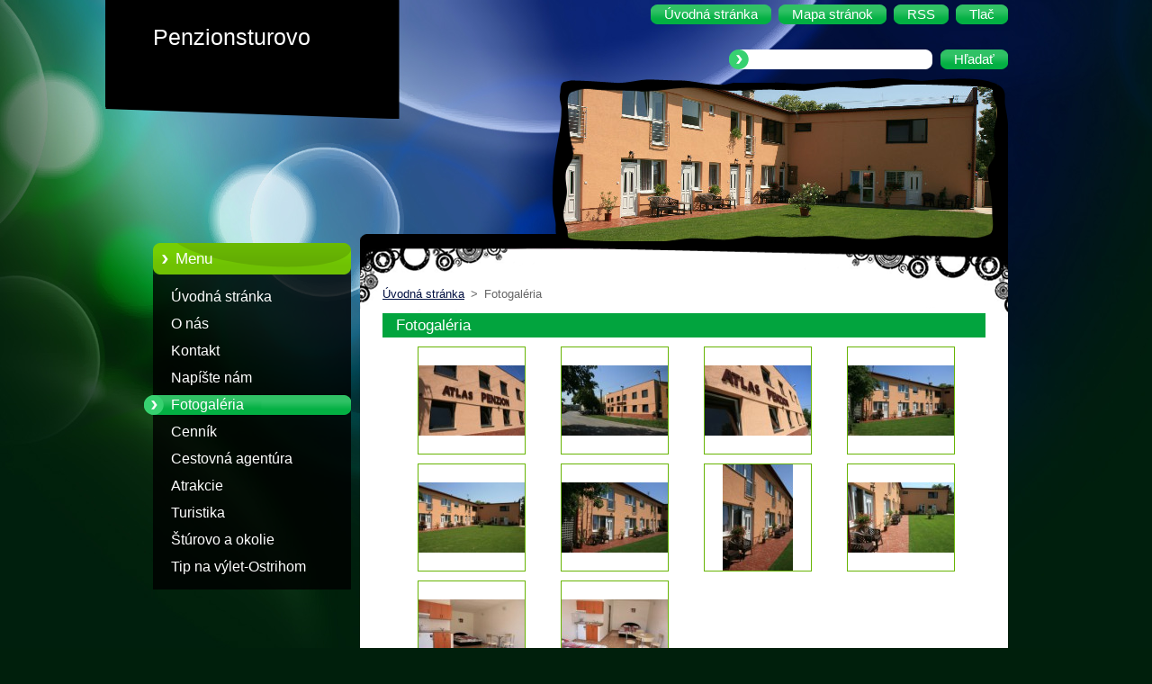

--- FILE ---
content_type: text/html; charset=UTF-8
request_url: http://www.atlaspenzion.sk/fotogaleria/
body_size: 5321
content:
<!--[if lte IE 9]><!DOCTYPE HTML PUBLIC "-//W3C//DTD HTML 4.01 Transitional//EN" "http://www.w3.org/TR/html4/loose.dtd"><![endif]-->
<!DOCTYPE html>
<!--[if IE]><html class="ie" lang="sk"><![endif]-->
<!--[if gt IE 9]><!--> 
<html lang="sk">
<!--<![endif]-->
  <head>
    <!--[if lt IE 8]><meta http-equiv="X-UA-Compatible" content="IE=EmulateIE7"><![endif]--><!--[if IE 8]><meta http-equiv="X-UA-Compatible" content="IE=EmulateIE8"><![endif]--><!--[if IE 9]><meta http-equiv="X-UA-Compatible" content="IE=EmulateIE9"><![endif]-->
    <base href="http://www.atlaspenzion.sk/">
  <meta charset="utf-8">
  <meta name="description" content="">
  <meta name="keywords" content="">
  <meta name="generator" content="Webnode">
  <meta name="apple-mobile-web-app-capable" content="yes">
  <meta name="apple-mobile-web-app-status-bar-style" content="black">
  <meta name="format-detection" content="telephone=no">
    <link rel="icon" type="image/svg+xml" href="/favicon.svg" sizes="any">  <link rel="icon" type="image/svg+xml" href="/favicon16.svg" sizes="16x16">  <link rel="icon" href="/favicon.ico"><link rel="canonical" href="http://www.atlaspenzion.sk/fotogaleria/">
<script type="text/javascript">(function(i,s,o,g,r,a,m){i['GoogleAnalyticsObject']=r;i[r]=i[r]||function(){
			(i[r].q=i[r].q||[]).push(arguments)},i[r].l=1*new Date();a=s.createElement(o),
			m=s.getElementsByTagName(o)[0];a.async=1;a.src=g;m.parentNode.insertBefore(a,m)
			})(window,document,'script','//www.google-analytics.com/analytics.js','ga');ga('create', 'UA-797705-6', 'auto',{"name":"wnd_header"});ga('wnd_header.set', 'dimension1', 'W1');ga('wnd_header.set', 'anonymizeIp', true);ga('wnd_header.send', 'pageview');var pageTrackerAllTrackEvent=function(category,action,opt_label,opt_value){ga('send', 'event', category, action, opt_label, opt_value)};</script>
  <link rel="alternate" type="application/rss+xml" href="http://atlaspenzion.sk/rss/all.xml" title="">
<!--[if lte IE 9]><style type="text/css">.cke_skin_webnode iframe {vertical-align: baseline !important;}</style><![endif]-->
    <title>Fotogaléria :: Penzionsturovo</title>
    <meta name="robots" content="index, follow">
    <meta name="googlebot" content="index, follow">   
    <link href="https://d11bh4d8fhuq47.cloudfront.net/_system/skins/v9/50000957/css/style.css" rel="stylesheet" type="text/css" media="screen,projection,handheld,tv">
    <link href="https://d11bh4d8fhuq47.cloudfront.net/_system/skins/v9/50000957/css/print.css" rel="stylesheet" type="text/css" media="print">
    <script type="text/javascript" src="https://d11bh4d8fhuq47.cloudfront.net/_system/skins/v9/50000957/js/functions.js">
    </script> 
  
				<script type="text/javascript">
				/* <![CDATA[ */
					
					if (typeof(RS_CFG) == 'undefined') RS_CFG = new Array();
					RS_CFG['staticServers'] = new Array('https://d11bh4d8fhuq47.cloudfront.net/');
					RS_CFG['skinServers'] = new Array('https://d11bh4d8fhuq47.cloudfront.net/');
					RS_CFG['filesPath'] = 'http://www.atlaspenzion.sk/_files/';
					RS_CFG['filesAWSS3Path'] = 'https://0676e6fd8b.clvaw-cdnwnd.com/333e14516df9d9bfb23d7684184ad286/';
					RS_CFG['lbClose'] = 'Zavrieť';
					RS_CFG['skin'] = 'default';
					if (!RS_CFG['labels']) RS_CFG['labels'] = new Array();
					RS_CFG['systemName'] = 'Webnode';
						
					RS_CFG['responsiveLayout'] = 0;
					RS_CFG['mobileDevice'] = 0;
					RS_CFG['labels']['copyPasteSource'] = 'Viac tu:';
					
				/* ]]> */
				</script><script type="text/javascript" src="https://d11bh4d8fhuq47.cloudfront.net/_system/client/js/compressed/frontend.package.1-3-108.js?ph=0676e6fd8b"></script><style type="text/css"></style></head>  
  <body>  
    <div id="body_bg">      
      <div id="site">      
        <div id="site_top">       
          <div id="nonFooter">
          
          
  <!-- HEADER_LINK -->             
  <div id="header_link">         
  
                   <div class="lang">               
                     <div id="languageSelect"></div>			            
                   </div>
  
      <!-- LINK -->
      <ul class="link">                             
      <li class="homepage"><a href="home/" 
      title="Prejsť na úvodnú stránku.">
      <span class="span-left"></span>
      <span>
      Úvodná stránka      </span>
      <span class="span-right"></span>      
      </a></li>   
      
      <li class="sitemap"><a href="/sitemap/" 
      title="Prejsť na mapu stránok.">
      <span class="span-left"></span>
      <span>
      Mapa stránok      </span>
      <span class="span-right"></span>      
      </a></li> 
      
      <li class="rss"><a href="/rss/" 
      title="RSS kanály">
      <span class="span-left"></span>
      <span>
      RSS      </span>
      <span class="span-right"></span>      
      </a></li> 
      
      <li class="print"><a href="#" onclick="window.print(); return false;" 
      title="Vytlačiť stránku">
      <span class="span-left"></span>
      <span>
      Tlač      </span>
      <span class="span-right"></span>      
      </a></li> 
      </ul>
      <!-- / LINK -->
  </div>
  <!-- / HEADER_LINK -->     

          
      <!-- LOGOZONE -->  
      <div id="logozone">               
        <div id="logo"><a href="home/" title="Prejsť na úvodnú stránku."><span id="rbcSystemIdentifierLogo">Penzionsturovo</span></a></div>     
      </div>   
      <!-- / LOGOZONE -->
      
      
      
      <!-- SEARCH -->
      <div class="search_top">
        


		<form action="/search/" method="get" id="fulltextSearch">
		    <span class="search-bg">
		    <label for="fulltextSearchText" class="hidden">Vyhľadávanie</label>		    
      	<input type="text" id="fulltextSearchText" name="text">
      	</span>
        <span class="span-left"></span>
      	<span>
        <input class="submit" type="submit" value="Hľadať">
        </span>
        <span class="span-right"></span>
		</form>

		 
      </div>
      <!-- / SEARCH -->  
      
            
          
      <!-- HEADER -->          
      <div id="header">  
        <div id="header_box">
         <p id="moto"><span id="rbcCompanySlogan" class="rbcNoStyleSpan"></span></p>
          <div class="illustration">
                <div class="img">       
                <img src="https://0676e6fd8b.clvaw-cdnwnd.com/333e14516df9d9bfb23d7684184ad286/200000110-be675bf619/50000000.jpg?ph=0676e6fd8b" width="485" height="174" alt="">                </div><!-- /img -->      
                      <span class="masque"><!-- masque --></span>
          </div><!-- /illustration -->
        </div><!-- /header_box -->  
      </div><!-- /header -->            
      <!-- /HEADER -->
               
             
<!-- MAIN -->
<div id="main"> 
                                         
      <!-- SIDEBAR -->
      <div id="sidebar">              
        <div id="sidebar_content"> 

          


		  <div class="box_title_menu"><h2>Menu</h2></div>

		<ul class="menu">
	<li class="first"> 
      <a href="/home/">
      Úvodná stránka      
  </a>
  </li>
	<li> 
      <a href="/o-nas/">
      O nás      
  </a>
  </li>
	<li> 
      <a href="/kontakt/">
      Kontakt      
  </a>
  </li>
	<li> 
      <a href="/napiste-nam/">
      Napíšte nám      
  </a>
  </li>
	<li class="open selected activeSelected"> 
      <a href="/fotogaleria/">
      Fotogaléria      
  </a>
  </li>
	<li> 
      <a href="/cennik/">
      Cenník      
  </a>
  </li>
	<li> 
      <a href="/cestovna-agentura/">
      Cestovná agentúra      
  </a>
  </li>
	<li> 
      <a href="/atrakcie/">
      Atrakcie      
  </a>
  </li>
	<li> 
      <a href="/turistika/">
      Turistika      
  </a>
  </li>
	<li> 
      <a href="/sturovo-a-okolie/">
      Štúrovo a okolie      
  </a>
  </li>
	<li class="last"> 
      <a href="/tip-na-vylet-ostrihom/">
      Tip na výlet-Ostrihom      
  </a>
  </li>
</ul>


					 
                  
          			          
          
                  
            
    
        </div>            
      </div>
      <!-- /SIDEBAR -->
            
              
              
                            
     <div id="mainContent_top">                   
       <div id="mainContent">

          <!-- NAVIGATOR -->
          <div id="pageNavigator" class="rbcContentBlock">        <div class="navigator">                       <a class="navFirstPage" href="/home/">Úvodná stránka</a>      <span><span> &gt; </span></span>          <span id="navCurrentPage">Fotogaléria</span>               </div>              <div class="cleaner"><!-- / --></div>        </div>          <!-- /NAVIGATOR -->       
              
          <!-- CONTENT -->
          <div id="content">
                
                  
		  
			
        <div class="box">
          <div class="box_title"><h2>Fotogaléria</h2></div>
          <div class="box_content">
               
            <div class="photo118">

			
		
			
			
			 <a class="photo" href="/album/fotogaleria/img-6800-jpg/" onclick="RubicusFrontendIns.showPhotogalleryDetailPhoto(this.href); Event.stop(event);" title="Zobraziť celú fotografiu.">
        <span class="image"><span>
          <img src="https://0676e6fd8b.clvaw-cdnwnd.com/333e14516df9d9bfb23d7684184ad286/system_preview_small_200000061-75612765ac-public/IMG_6800.JPG" width="118" height="78" alt="/album/fotogaleria/img-6800-jpg/">
        </span></span>  
               									
       </a>

			
		
			
			
			 <a class="photo" href="/album/fotogaleria/img-6805-jpg/" onclick="RubicusFrontendIns.showPhotogalleryDetailPhoto(this.href); Event.stop(event);" title="Zobraziť celú fotografiu.">
        <span class="image"><span>
          <img src="https://0676e6fd8b.clvaw-cdnwnd.com/333e14516df9d9bfb23d7684184ad286/system_preview_small_200000062-b3cc8b4c6c-public/IMG_6805.JPG" width="118" height="78" alt="/album/fotogaleria/img-6805-jpg/">
        </span></span>  
               									
       </a>

			
		
			
			
			 <a class="photo" href="/album/fotogaleria/img-6810-jpg/" onclick="RubicusFrontendIns.showPhotogalleryDetailPhoto(this.href); Event.stop(event);" title="Zobraziť celú fotografiu.">
        <span class="image"><span>
          <img src="https://0676e6fd8b.clvaw-cdnwnd.com/333e14516df9d9bfb23d7684184ad286/system_preview_small_200000063-a5078a6028-public/IMG_6810.JPG" width="118" height="78" alt="/album/fotogaleria/img-6810-jpg/">
        </span></span>  
               									
       </a>

			
		
			
			
			 <a class="photo" href="/album/fotogaleria/img-6811-jpg/" onclick="RubicusFrontendIns.showPhotogalleryDetailPhoto(this.href); Event.stop(event);" title="Zobraziť celú fotografiu.">
        <span class="image"><span>
          <img src="https://0676e6fd8b.clvaw-cdnwnd.com/333e14516df9d9bfb23d7684184ad286/system_preview_small_200000064-453e34638a-public/IMG_6811.JPG" width="118" height="78" alt="/album/fotogaleria/img-6811-jpg/">
        </span></span>  
               									
       </a>

			
		
			

					<div class="cleaner"><!-- / --></div>
					
			
		
			
			
			 <a class="photo" href="/album/fotogaleria/img-6814-jpg/" onclick="RubicusFrontendIns.showPhotogalleryDetailPhoto(this.href); Event.stop(event);" title="Zobraziť celú fotografiu.">
        <span class="image"><span>
          <img src="https://0676e6fd8b.clvaw-cdnwnd.com/333e14516df9d9bfb23d7684184ad286/system_preview_small_200000065-3b6953c62b-public/IMG_6814.JPG" width="118" height="78" alt="/album/fotogaleria/img-6814-jpg/">
        </span></span>  
               									
       </a>

			
		
			
			
			 <a class="photo" href="/album/fotogaleria/img-6815-jpg/" onclick="RubicusFrontendIns.showPhotogalleryDetailPhoto(this.href); Event.stop(event);" title="Zobraziť celú fotografiu.">
        <span class="image"><span>
          <img src="https://0676e6fd8b.clvaw-cdnwnd.com/333e14516df9d9bfb23d7684184ad286/system_preview_small_200000066-c9e87cae1b-public/IMG_6815.JPG" width="118" height="78" alt="/album/fotogaleria/img-6815-jpg/">
        </span></span>  
               									
       </a>

			
		
			
			
			 <a class="photo" href="/album/fotogaleria/img-6816-jpg/" onclick="RubicusFrontendIns.showPhotogalleryDetailPhoto(this.href); Event.stop(event);" title="Zobraziť celú fotografiu.">
        <span class="image"><span>
          <img src="https://0676e6fd8b.clvaw-cdnwnd.com/333e14516df9d9bfb23d7684184ad286/system_preview_small_200000067-9ed2c9fcc0-public/IMG_6816.JPG" width="78" height="118" alt="/album/fotogaleria/img-6816-jpg/">
        </span></span>  
               									
       </a>

			
		
			
			
			 <a class="photo" href="/album/fotogaleria/img-6818-jpg/" onclick="RubicusFrontendIns.showPhotogalleryDetailPhoto(this.href); Event.stop(event);" title="Zobraziť celú fotografiu.">
        <span class="image"><span>
          <img src="https://0676e6fd8b.clvaw-cdnwnd.com/333e14516df9d9bfb23d7684184ad286/system_preview_small_200000068-d182ad27cf-public/IMG_6818.JPG" width="118" height="78" alt="/album/fotogaleria/img-6818-jpg/">
        </span></span>  
               									
       </a>

			
		
			

					<div class="cleaner"><!-- / --></div>
					
			
		
			
			
			 <a class="photo" href="/album/fotogaleria/img-6760-jpg/" onclick="RubicusFrontendIns.showPhotogalleryDetailPhoto(this.href); Event.stop(event);" title="Zobraziť celú fotografiu.">
        <span class="image"><span>
          <img src="https://0676e6fd8b.clvaw-cdnwnd.com/333e14516df9d9bfb23d7684184ad286/system_preview_small_200000069-390ed3a08c-public/IMG_6760.JPG" width="118" height="78" alt="/album/fotogaleria/img-6760-jpg/">
        </span></span>  
               									
       </a>

			
		
			
			
			 <a class="photo" href="/album/fotogaleria/img-6763-jpg/" onclick="RubicusFrontendIns.showPhotogalleryDetailPhoto(this.href); Event.stop(event);" title="Zobraziť celú fotografiu.">
        <span class="image"><span>
          <img src="https://0676e6fd8b.clvaw-cdnwnd.com/333e14516df9d9bfb23d7684184ad286/system_preview_small_200000070-97bb498b55-public/IMG_6763.JPG" width="118" height="78" alt="/album/fotogaleria/img-6763-jpg/">
        </span></span>  
               									
       </a>

			
		
			
			
            </div>
          							
          	<div class="cleaner"><!-- / --></div>
					
        		
        					
        		
<div  class="paging">


<span  class="selected"><span class="pageText">1</span></span>
<span class="separator"><span class="separatorText">|</span></span>
<a href="/fotogaleria/photogallerycbm_979177/10/"><span class="pageText">2</span></a>
<a href="/fotogaleria/photogallerycbm_979177/10/" class="right" title="Prejsť na nasledujúcu stránku." rel="next"><span class="rightText">&gt;</span></a>
<a href="/fotogaleria/photogallerycbm_979177/10/" class="rightEnd" title="Prejsť na poslednú stránku."><span class="rightEndText">&gt;&gt;</span></a></div>
									                        
          </div>
        </div>
        
        <div class="cleaner"><!-- / --></div>

			
		<script type="text/javascript">/*<![CDATA[*/RS_CFG['useOldMobileTemplate'] = false;RubicusFrontendIns.setPhotogalleryInit('', '/servers/frontend/',['fotogaleria','LIGHTBOX',15,'{PHOTO} z {TOTAL}','Zavrieť','Predchádzajúci','Nasledujúci','Spustiť automatické prechádzanie obrázkov','Pozastaviť automatické prechádzanie obrázkov']);/*]]>*/</script>                
          </div>
          <!-- /CONTENT -->
                
       </div><!-- /mainContent -->
     </div><!-- /mainContent_top -->
                                   
</div>
<!-- /MAIN -->

    
 
    
        
</div><!-- /nonFooter -->
 
 
        <!-- FOOTER -->
        <div id="footer">
           <div id="footerRight">
                <p>
                  <span class="sitemap">
                  <a href="/sitemap/" 
                  title="Prejsť na mapu stránok.">
                  Mapa stránok</a></span>
                  <span class="print">
                  <a href="#" onclick="window.print(); return false;" 
                  title="Vytlačiť stránku">
                  Tlač</a></span>    
                  <span class="rss"><a href="/rss/" 
                  title="RSS kanály">
                  RSS</a></span>
                </p>
          </div>  
          <div id="footerLeft">
                  <p class="footerText"><span id="rbcFooterText" class="rbcNoStyleSpan">© 2012 Všetky práva vyhradené. </span></p>
                  <p class="signature"><span class="rbcSignatureText">Vytvorené službou <a href="https://www.webnode.sk?utm_source=brand&amp;utm_medium=footer&amp;utm_campaign=premium" rel="nofollow" >Webnode</a></span></p>
          </div>                
      </div>
      <!-- FOOTER --> 
              

          
  </div><!-- /site_top -->
 </div><!-- /site -->    
</div><!-- /body_bg -->
  
  
    <script type="text/javascript">
		/* <![CDATA[ */

			RubicusFrontendIns.addObserver
			({

				onContentChange: function ()
        {
          RubicusFrontendIns.faqInit('faq', 'answerBlock');
        },

				onStartSlideshow: function()
				{
					$('slideshowControl').innerHTML	= '<span>Pozastaviť prezentáciu<'+'/span>';
					$('slideshowControl').title			= 'Pozastaviť automatické prechádzanie obrázkov';
					$('slideshowControl').onclick		= RubicusFrontendIns.stopSlideshow.bind(RubicusFrontendIns);
				},

				onStopSlideshow: function()
				{
					$('slideshowControl').innerHTML	= '<span>Spustiť prezentáciu<'+'/span>';
					$('slideshowControl').title			= 'Spustiť automatické prechádzanie obrázkov';
					$('slideshowControl').onclick		= RubicusFrontendIns.startSlideshow.bind(RubicusFrontendIns);
				},

				onShowImage: function()
				{
					if (RubicusFrontendIns.isSlideshowMode())
					{
						$('slideshowControl').innerHTML	= '<span>Pozastaviť prezentáciu<'+'/span>';
						$('slideshowControl').title			= 'Pozastaviť automatické prechádzanie obrázkov';
						$('slideshowControl').onclick		= RubicusFrontendIns.stopSlideshow.bind(RubicusFrontendIns);
					}
				}

			 });

			  RubicusFrontendIns.faqInit('faq', 'answerBlock');

			  RubicusFrontendIns.addFileToPreload('https://d11bh4d8fhuq47.cloudfront.net/_system/skins/v9/50000957/img/loading.gif');
;
			  
  		/* ]]> */
  	 </script>
  
  <div id="rbcFooterHtml"></div><script type="text/javascript">var keenTrackerCmsTrackEvent=function(id){if(typeof _jsTracker=="undefined" || !_jsTracker){return false;};try{var name=_keenEvents[id];var keenEvent={user:{u:_keenData.u,p:_keenData.p,lc:_keenData.lc,t:_keenData.t},action:{identifier:id,name:name,category:'cms',platform:'WND1',version:'2.1.157'},browser:{url:location.href,ua:navigator.userAgent,referer_url:document.referrer,resolution:screen.width+'x'+screen.height,ip:'18.223.171.152'}};_jsTracker.jsonpSubmit('PROD',keenEvent,function(err,res){});}catch(err){console.log(err)};};</script></body>
</html>
